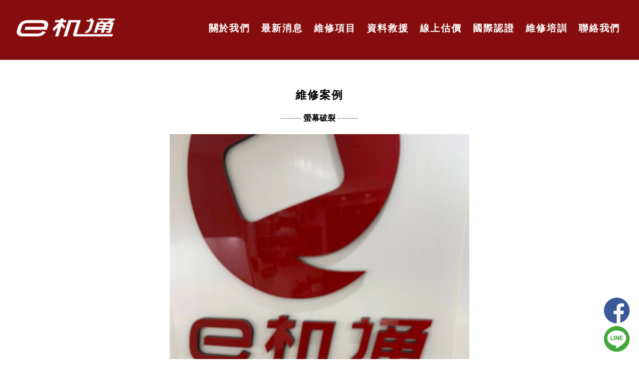

--- FILE ---
content_type: text/html
request_url: https://egt.tw/case.html?lvl=1&page=18
body_size: 23185
content:
<!DOCTYPE HTML>
<html>
<head>
	<meta charset="UTF-8">
	<meta http-equiv="Content-Type" content="text/html; charset=utf-8">
<meta http-equiv="X-UA-Compatible" content="IE=edge"/>
<meta name="viewport" content="width=device-width, initial-scale=1.0">
<meta http-equiv="content-language" content="zh-tw" />
<meta name="robots" content="all" />
<meta name="keywords" content="手機不開機,手機資料救援,高雄手機維修,鳳山手機維修,高雄蘋果維修,iPhone主機板維修,手機螢幕破裂,高雄iPhone維修,高雄泡水機,手機維修,手機現場維修,蘋果主機板維修,一機通" />
<meta name="description" content="[高雄e機通07-3920199]手機現場維修秉持安全、負責的服務品質重視您的資料，iphone主機板維修，高雄蘋果維修，蘋果主機板維修，手機螢幕破裂，手機資料救援...等，皆用心替每位客戶提供最完善的解決方案。" />
<meta name="rating" content="general" />
<META NAME="revisit-after" CONTENT="1 days">
<meta name="author" content="晶威國際" />
<meta name="copyright" content="Copyright &copy; 2016" />
<meta http-equiv="cache-control" content="max-age=200" />
<meta name="referrer" content="strict-origin-when-cross-origin" />
<!--favor icon-->
<link rel="shortcut icon" href="images/fav.ico" />
	<meta name="viewport" content="width=device-width">
<link rel="stylesheet" type="text/css" href="css/normalize.css" />
<!-- Start WOWSlider.com HEAD section --> <!-- add to the <head> of your page -->
<link rel="stylesheet" type="text/css" href="engine1/style.css" />
<script type="text/javascript" src="engine1/jquery.js"></script>
	<script src="https://www.google.com/recaptcha/api.js"></script>
<!-- End WOWSlider.com HEAD section
<script type="text/javascript" src="js/jquery-latest.min.js"></script> -->
<script type="text/javascript">
var jq=jQuery.noConflict();
	jq(function(){
		// 用來顯示大圖片用
		var jqshowImage = jq('#show-image');
		
		// 當滑鼠移到 .abgne-block-20120106 中的某一個超連結時
		jq('.abgne-block-20120106 a').mouseover(function(){
			// 把 #show-image 的 src 改成被移到的超連結的位置
			//jqshowImage.attr('src', jq(this).attr('href'));
			
			var jqthis = jq(this), 
				_src = jqthis.attr('href');

			if(jqshowImage.attr('src') != _src){
				jqshowImage.stop(false, true).fadeTo(0, 0).attr('src', _src).stop(false, true).fadeTo(400, 1);
			}
		}).click(function(){
			// 如果超連結被點擊時, 取消連結動作
			return false;
		});
	});
</script>
<script type="text/javascript">
var jq=jQuery.noConflict();
	jq(function(){
		// 預設顯示第一個 Tab
		var _showTab = 0;
		var jqdefaultLi = jq('ul.tabs li').eq(_showTab).addClass('active');
		jq(jqdefaultLi.find('a').attr('href')).siblings().hide();
		
		// 當 li 頁籤被點擊時...
		// 若要改成滑鼠移到 li 頁籤就切換時, 把 click 改成 mouseover
		jq('ul.tabs li').click(function() {
			// 找出 li 中的超連結 href(#id)
			var jqthis = jq(this),
				_clickTab = jqthis.find('a').attr('href');
			// 把目前點擊到的 li 頁籤加上 .active
			// 並把兄弟元素中有 .active 的都移除 class
			jqthis.addClass('active').siblings('.active').removeClass('active');
			// 淡入相對應的內容並隱藏兄弟元素
			jq(_clickTab).stop(false, true).fadeIn().siblings().hide();

			return false;
		}).find('a').focus(function(){
			this.blur();
		});
	});
</script>
<link media="handheld, screen" rel="stylesheet" href="style.css" type="text/css">
<title>iphone主機板維修,手機現場維修,高雄iphone維修,蘋果主機板維修-高雄e機通維修案例</title>

<!-- Google tag (gtag.js) -->
<script async src="https://www.googletagmanager.com/gtag/js?id=G-W0RFJ4662F"></script>
<script>
  window.dataLayer = window.dataLayer || [];
  function gtag(){dataLayer.push(arguments);}
  gtag('js', new Date());

  gtag('config', 'G-W0RFJ4662F');
</script>

</head>

<body>
<div id="wrapper">
<header itemscope itemtype="http://schema.org/WPHeader">

<div class="SWI-box" id="SWI-box">
	<a style="color: #ffffff; border: 1px solid #fff; padding:4px 3px 3px 3px;" class="SWI-PC" href="https://egt.tw/index.html?show_type=pc">電腦版</a>
</div>

<nav>
	<div class="aa_item">
		<div id="aa" onclick="javascript:ShowDisplay('mobile');"></div>
	</div>
	<a href="index.html"><div id="logo"><img alt="高雄手機維修-e機通" title="高雄手機維修-e機通" src="images/logo.png"></div></a>
	<ul class="top-menu" itemscope itemtype="http://www.schema.org/SiteNavigationElement">
		<li itemprop="name"><a itemprop="url" href="about.html">&nbsp;關於我們</a></li>
		<li itemprop="name"><a itemprop="url" href="news.html">&nbsp;最新消息</a></li>
		<li itemprop="name" class="dropdown"><a itemprop="url" href="product.html">&nbsp;維修項目</a>
			<!--<ul class="dropdown-menu" role="menu">
				<li><a href="">iPhone維修</a></li>
				<li><a href="">iPad維修</a></li>
				<li><a href="">容量升級</a></li>
				<li><a href="">主機板維修</a></li>
				<li><a href="">其他廠牌維修</a></li>
			</ul>-->
		</li>
		<li itemprop="name"><a itemprop="url" href="rescue.html">&nbsp;資料救援</a></li>
		<li itemprop="name"><a itemprop="url" href="inquiry.html">&nbsp;線上估價</a></li>
		<li itemprop="name"><a itemprop="url" href="certi.html">&nbsp;國際認證</li></a>
		<li itemprop="name"><a itemprop="url" href="training.html">&nbsp;維修培訓</a></li>
		<li itemprop="name"><a itemprop="url" href="contact.html">&nbsp;聯絡我們</a></li>
		<div class="drop-down-menu">
			<!--<a href="" class="oldWeb">
			連結至舊站		</a>-->
			<ul style="display:none">
				<li><a href="" class="language">LANGUAGE</a>
					<ul>
						<li><a href="">ENGLISH</a></li>
						<li><a href="">繁體中文</a></li>
					</ul>
				</li>	
			</ul>
		</div>
			
	</ul>
	<div id="mobile">
		<a href="about.html"><li class="item">&nbsp;關於我們</li></a>
		<a href="news.html"><li class="item">&nbsp;最新消息</li></a>
		<a href="product.html"><li class="item">&nbsp;維修項目</li></a>		
		<a href="rescue.html"><li class="item">&nbsp;資料救援</li></a>
		<a href="order_mobile.html"><li class="item">&nbsp;線上估價</li></a>
		<a href="certi.html"><li class="item">&nbsp;國際認證</li></a>
		<a href="training.html"><li class="item">&nbsp;維修培訓</li></a>
		<a href="contact.html"><li class="item">&nbsp;聯絡我們</li></a>
		<li class="Lang item" style="display:none"><a href="">繁體</a>　/　<a href="">EN</a></li>
		<!--<a href=""><li class="item">&nbsp;
			連結至舊站</li></a>-->
	</div>
</nav>
</header>

<div id="banner"  style="display:none;" >
<script type="text/javascript" language="JavaScript">

function ShowDisplay(d) {

if(document.getElementById(d).style.display == "inline") { document.getElementById(d).style.display = "none"; }

else { document.getElementById(d).style.display = "inline"; }

}

</script>
<!-- Start WOWSlider.com BODY section --> <!-- add to the <body> of your page -->

	<div id="wowslider-container1">
					<div class="ws_images"><ul>
								<li><img src="upload/1513564091.jpg" alt="手機現場維修-E機通" title="高雄iphone維修,手機現場維修-E機通" id="wows1_0"/></li>
								<li><img src="upload/1513564093.jpg" alt="手機現場維修-E機通" title="高雄iphone維修,手機現場維修-E機通" id="wows1_1"/></li>
								<li><img src="upload/1513564094.jpg" alt="手機現場維修-E機通" title="高雄iphone維修,手機現場維修-E機通" id="wows1_2"/></li>
								<li><img src="upload/1513564095.jpg" alt="手機現場維修-E機通" title="高雄iphone維修,手機現場維修-E機通" id="wows1_3"/></li>
								<li><img src="upload/1513564097.jpg" alt="手機現場維修-E機通" title="高雄iphone維修,手機現場維修-E機通" id="wows1_4"/></li>
							</ul></div>
			<div class="ws_bullets"><div>
								<a href="#" title=""><span><!--<img src="upload/tooltips/1513564091.jpg" alt=""/>--></span></a>
								<a href="#" title=""><span><!--<img src="upload/tooltips/1513564093.jpg" alt=""/>--></span></a>
								<a href="#" title=""><span><!--<img src="upload/tooltips/1513564094.jpg" alt=""/>--></span></a>
								<a href="#" title=""><span><!--<img src="upload/tooltips/1513564095.jpg" alt=""/>--></span></a>
								<a href="#" title=""><span><!--<img src="upload/tooltips/1513564097.jpg" alt=""/>--></span></a>
							</div></div>
				<div class="ws_shadow"></div>
	</div>	
	
	<!-- End WOWSlider.com BODY section -->
</div>
<div id="banner_s"  style="display:none;" >
<!-- Start WOWSlider.com BODY section --> <!-- add to the <body> of your page -->

	<div id="wowslider-container2">
			<div class="ws_images"><ul>
								<li><img src="upload/small/1513564091.jpg" alt="" title="" id="wows1_0"/></li>
								<li><img src="upload/small/1513564093.jpg" alt="" title="" id="wows1_1"/></li>
								<li><img src="upload/small/1513564094.jpg" alt="" title="" id="wows1_2"/></li>
								<li><img src="upload/small/1513564095.jpg" alt="" title="" id="wows1_3"/></li>
								<li><img src="upload/small/1513564097.jpg" alt="" title="" id="wows1_4"/></li>
							</ul></div>
			<div class="ws_bullets"><div>
								<a href="#" title=""><span><!--<img src="upload/tooltips/1513564091.jpg" alt=""/>--></span></a>
								<a href="#" title=""><span><!--<img src="upload/tooltips/1513564093.jpg" alt=""/>--></span></a>
								<a href="#" title=""><span><!--<img src="upload/tooltips/1513564094.jpg" alt=""/>--></span></a>
								<a href="#" title=""><span><!--<img src="upload/tooltips/1513564095.jpg" alt=""/>--></span></a>
								<a href="#" title=""><span><!--<img src="upload/tooltips/1513564097.jpg" alt=""/>--></span></a>
							</div></div>
				<div class="ws_shadow"></div>
	</div>	
	
	<!-- End WOWSlider.com BODY section -->
</div>
<script type="text/javascript" src="engine1/wowslider.js"></script>
<script type="text/javascript" src="engine1/script.js"></script>
<div id="content">
	<div id="navlist" style="display: none">
		<ul>
		
		</ul>
	</div>

	
	<div id="contentBox" >
<div class="news_margin">
		
	<div class="about"><strong>
			維修案例		</strong>
	</div>
	<br>
	<div class="pmargin" style="display:block; margin:0;">
		<h3 align="center" style="height: 2.5em;">
		<hr style="width:5%; display:inline-block; vertical-align:middle;">
		螢幕破裂		<hr style="width:5%; display:inline-block; vertical-align:middle;">
		</h3>
		<div style="min-height:320px">
					<div style="width: 100%; height: auto; margin-bottom:50px;">
				<div class="casetable1">
					<div style="width: 100%; height: auto; text-align:center;"><a href="case_detail.html?num=356"><img src="upload/1657177735.jpg" style="width: auto; max-width: 100%; height: auto; max-height: 100%;" /></a></div>
					<span class="case" style="font-weight:bold"><a href="case_detail.html?num=356">iphone維修機型：APPLE 蘋果 iphone 8P 手機螢幕破裂更換</a></span>
					<hr>
					<div class="casedate" style="font-size:12px; color: #a2a2a2;">2022-06-25</div>
					<div style="width:90%; padding-left:20px; overflow:hidden;text-overflow: ellipsis;white-space: nowrap;"><a style="color:#a2a2a2" href="case_detail.html?num=356">手機現場維修時間：1小時</a></div>
					<div class="more"><a href="case_detail.html?num=356" class="btn btn-primary pull-right">Read More</a></div>
									</div>
			</div>
					<div style="width: 100%; height: auto; margin-bottom:50px;">
				<div class="casetable1">
					<div style="width: 100%; height: auto; text-align:center;"><a href="case_detail.html?num=359"><img src="upload/1657179819.jpg" style="width: auto; max-width: 100%; height: auto; max-height: 100%;" /></a></div>
					<span class="case" style="font-weight:bold"><a href="case_detail.html?num=359">手機維修機型 : ASUS ZENFONE MAX  手機螢幕破裂維修</a></span>
					<hr>
					<div class="casedate" style="font-size:12px; color: #a2a2a2;">2022-06-24</div>
					<div style="width:90%; padding-left:20px; overflow:hidden;text-overflow: ellipsis;white-space: nowrap;"><a style="color:#a2a2a2" href="case_detail.html?num=359">手機現場維修時間：2小時</a></div>
					<div class="more"><a href="case_detail.html?num=359" class="btn btn-primary pull-right">Read More</a></div>
									</div>
			</div>
					<div style="width: 100%; height: auto; margin-bottom:50px;">
				<div class="casetable1">
					<div style="width: 100%; height: auto; text-align:center;"><a href="case_detail.html?num=354"><img src="upload/1656046621.jpg" style="width: auto; max-width: 100%; height: auto; max-height: 100%;" /></a></div>
					<span class="case" style="font-weight:bold"><a href="case_detail.html?num=354">高雄蘋果維修機型：APPLE 蘋果 iphone 6SP 手機螢幕破裂更換</a></span>
					<hr>
					<div class="casedate" style="font-size:12px; color: #a2a2a2;">2022-06-21</div>
					<div style="width:90%; padding-left:20px; overflow:hidden;text-overflow: ellipsis;white-space: nowrap;"><a style="color:#a2a2a2" href="case_detail.html?num=354">手機現場維修時間：1小時</a></div>
					<div class="more"><a href="case_detail.html?num=354" class="btn btn-primary pull-right">Read More</a></div>
									</div>
			</div>
					<div style="width: 100%; height: auto; margin-bottom:50px;">
				<div class="casetable1">
					<div style="width: 100%; height: auto; text-align:center;"><a href="case_detail.html?num=355"><img src="upload/1656046823.jpg" style="width: auto; max-width: 100%; height: auto; max-height: 100%;" /></a></div>
					<span class="case" style="font-weight:bold"><a href="case_detail.html?num=355">高雄iphone維修機型 : APPLE 蘋果 iphone 11pro max 手機螢幕維修</a></span>
					<hr>
					<div class="casedate" style="font-size:12px; color: #a2a2a2;">2022-06-20</div>
					<div style="width:90%; padding-left:20px; overflow:hidden;text-overflow: ellipsis;white-space: nowrap;"><a style="color:#a2a2a2" href="case_detail.html?num=355">手機現場維修時間：1小時</a></div>
					<div class="more"><a href="case_detail.html?num=355" class="btn btn-primary pull-right">Read More</a></div>
									</div>
			</div>
					<div style="width: 100%; height: auto; margin-bottom:50px;">
				<div class="casetable1">
					<div style="width: 100%; height: auto; text-align:center;"><a href="case_detail.html?num=352"><img src="upload/1655433963.jpg" style="width: auto; max-width: 100%; height: auto; max-height: 100%;" /></a></div>
					<span class="case" style="font-weight:bold"><a href="case_detail.html?num=352">高雄手機維修機型 : 三星 S10 手機螢幕破裂維修</a></span>
					<hr>
					<div class="casedate" style="font-size:12px; color: #a2a2a2;">2022-06-14</div>
					<div style="width:90%; padding-left:20px; overflow:hidden;text-overflow: ellipsis;white-space: nowrap;"><a style="color:#a2a2a2" href="case_detail.html?num=352">手機現場維修時間：2小時</a></div>
					<div class="more"><a href="case_detail.html?num=352" class="btn btn-primary pull-right">Read More</a></div>
									</div>
			</div>
				</div>
		<div style="clear:both;"></div>
	</div>
		
	</div>
</div><div class="page"><div class='CountPage'> <center><a href=/case.html?lvl=1&page=0><font >第一頁</font></a><a href=/case.html?lvl=1&page=17><font >上一頁</font></a>&nbsp;<a href=/case.html?lvl=1&page=5><font >上10頁</font></a> | <a href=/case.html?lvl=1&page=15><font >16</font></a> | <a href=/case.html?lvl=1&page=16><font >17</font></a> | <a href=/case.html?lvl=1&page=17><font >18</font></a> | <a href=/case.html?lvl=1&page=18> <font color=red>19</font></a> | <a href=/case.html?lvl=1&page=19><font >20</font></a> | <a href=/case.html?lvl=1&page=20><font >21</font></a> | <a href=/case.html?lvl=1&page=21><font >22</font></a> | <a href=/case.html?lvl=1&page=22><font >23</font></a> | <a href=/case.html?lvl=1&page=23><font >24</font></a> | <a href=/case.html?lvl=1&page=24><font >25</font></a>&nbsp;<a href=/case.html?lvl=1&page=25><font >下10頁</font></a>&nbsp;<a href=/case.html?lvl=1&page=19><font >下一頁</font></a><a href=/case.html?lvl=1&page=43><font>最末頁</font></a></center></div> </div>
<div id="navlist_mobile">
<ul>

</ul>
</div>
<!-- WhatsHelp.io widget 
<script type="text/javascript">
    (function () {
        var options = {
            facebook: "417911458299780", // Facebook page ID
            line: "//line.me/ti/p/gcrydyRX2H", // Line QR code URL
            company_logo_url: "//scontent.xx.fbcdn.net/v/t1.0-1/p50x50/16730240_1301992516558332_1171733460768995788_n.jpg?oh=45bf0905011c6c53866b818358a27d2e&oe=59BA0A67", // URL of company logo (png, jpg, gif)
            greeting_message: "手機維修就找e機通", // Text of greeting message
            call_to_action: "e機通線上客服", // Call to action
            button_color: "#666666", // Color of button
            position: "right", // Position may be 'right' or 'left'
            order: "facebook,line" // Order of buttons
        };
        var proto = document.location.protocol, host = "whatshelp.io", url = proto + "//static." + host;
        var s = document.createElement('script'); s.type = 'text/javascript'; s.async = true; s.src = url + '/widget-send-button/js/init.js';
        s.onload = function () { WhWidgetSendButton.init(host, proto, options); };
        var x = document.getElementsByTagName('script')[0]; x.parentNode.insertBefore(s, x);
    })();
</script>
 /WhatsHelp.io widget -->

<footer>

<div id="keyBg">
	<div class="key">
	</div></div>


<div class="footbox">
<div style="display: none">
<iframe allowtransparency='true' scrolling='no' src='//www.facebook.com/v2.5/plugins/page.php?href=https://www.facebook.com/egt66999&amp;width=300&amp;show_facepile=false&amp;small_header=false&amp;hide_cover=false&amp;show_posts=false&amp;locale=zh_TW' style='border:none; overflow:hidden;max-width: 100%; height: 130px;' align="right"></iframe>
</div>
<div id="footFloat" >
	<div style="text-align: center">
<p style="text-align:center"><span style="font-size:16px"><a href="about.html"><span style="color:#FFFFFF">關於我們</span></a><span style="color:#FFFFFF">&nbsp;|&nbsp;</span><a href="news.html"><span style="color:#FFFFFF">最新消息</span></a><span style="color:#FFFFFF">&nbsp;|​ </span><a href="product.html"><span style="color:#FFFFFF">維修項目</span></a><span style="color:#FFFFFF">&nbsp;|&nbsp;</span><a href="rescue.html"><span style="color:#FFFFFF">資料救援</span></a><span style="color:#FFFFFF">&nbsp;|&nbsp;</span><a href="inquiry.html"><span style="color:#FFFFFF">線上估價</span></a><span style="color:#FFFFFF">&nbsp;|&nbsp;</span><a href="certi.html"><span style="color:#FFFFFF">國際認證</span></a><span style="color:#FFFFFF">&nbsp;|&nbsp;</span><a href="training.html"><span style="color:#FFFFFF">維修培訓</span></a><span style="color:#FFFFFF">&nbsp;|&nbsp;</span><a href="contact.html"><span style="color:#FFFFFF">聯絡我們</span></a></span></p>

<p><span style="color:#FFFFFF"><strong><span style="font-size:16px">e機通iphone主機板維修中心</span></strong></span></p>

<p><span style="font-size:16px"><strong><span style="color:#FFD700">市話：</span><a href="tel:077807776"><span style="color:#FFD700">07- 780-7776</span></a><span style="color:#FFD700">&nbsp; </span><span style="color:#00FFFF">手機：0908-411-888</span></strong></span></p>

<p><span style="font-size:16px"><span style="color:rgb(255, 255, 255)">地址：高雄市鳳山區青年路二段232號(石二鍋正對面)&nbsp;</span></span></p>

<p><span style="color:rgb(255, 255, 255); font-size:16px">營業時間：週一至週六 12:00 - 21:30</span></p>

<div>
<div><span style="color:#D3D3D3"><span style="font-size:11px">大高雄地區手機現場維修推薦-e機通，專業優質團隊技師，舉凡任何蘋果iphone系列產品，</span></span><span style="color:#4c4c4c"><span style="font-size:11px"><a href="https://egt.tw/product_detail.html?num=50">iphone手機維修</a>，<a href="https://egt.tw/product_detail.html?num=53">iphone主機板維修</a>，<a href="https://egt.tw/case.html?lvl=1">手機螢幕破裂</a>，<a href="https://egt.tw/rescue.html">手機資料救援</a>，<a href="https://egt.tw/case.html?lvl=3">手機泡水機</a>，<a href="https://egt.tw/case.html?lvl=2">手機不開機</a></span></span><span style="color:#D3D3D3"><span style="font-size:11px">，等其他各大品牌手機維修問題，我們都有維修。</span></span></div>

<div style="width: 100%; float:left; display:none;">
<div style="float:left; padding:5px;"><span style="color:#FFFFFF"><span style="font-size:16px"><a href="http://line.me/ti/p/gcrydyRX2H" target="_blank"><img alt="" src="/upload/images/line.png" style="height:60px; width:60px" />&nbsp;</a></span></span></div>

<div style="float:left; padding:5px;"><span style="color:#FFFFFF"><span style="font-size:16px"><a href="https://www.facebook.com/messages/t/egt66999" target="_blank"><img alt="" src="/upload/images/FBmessage.png" style="height:60px; width:60px" /></a></span></span></div>
</div>
</div>
</div>
	
	
	<div class="ccin">
		Powered by<a title="企業網站管理系統" target="_blank" href="https://www.jwa.tw/"> JWA</a> ©2017 Website designed by <a title="企業網站製作" target="_blank" href="https://www.thadv.com/">THADV</a>
		<a href="admin_login.html" onclick="return GB_myShow('登入', this.href, 130, 240)" ><img src="images/admin_button.png" width="28"></a>
	</div>
	
</div>


</div>


</footer>
</div>

<script type="text/javascript">
	var GB_ROOT_DIR = "greybox/";
</script>
<script type="text/javascript" src="greybox/AJS.js"></script>
<script type="text/javascript" src="greybox/AJS_fx.js"></script>
<script type="text/javascript" src="greybox/gb_scripts.js"></script>
<link href="greybox/gb_styles.css" rel="stylesheet" type="text/css" />
<script>
	GB_myShow = function(caption, url, /* optional */ height, width, callback_fn) {
		var options = {
			caption: caption,
			height: height || 500,
			width: width || 500,
			fullscreen: false,
			center_win:true,
			reload_on_close: true,
			show_loading: false,
			callback_fn: callback_fn
		}
		var win = new GB_Window(options);
		return win.show(url);
	}
</script>
<script type="text/javascript" src="js/prototype.js"></script>
<script type="text/javascript" src="js/effects.js"></script>
<script type="text/javascript" src="js/side-bar.js"></script>
<style>
	#gotop {
		display: none;
		position: fixed;
		right: 25px;
		bottom: 130px;    
		padding: 10px 15px;    
		font-size: 20px;
		background: #777;
		color: white;
		cursor: pointer;
	}
</style>
<script type="text/javascript">
	jq(function(){
		jq("#gotop").click(function(){
			jQuery("html,body").animate({
				scrollTop:0
			},1000);
		});
		jq(window).scroll(function() {
			if ( jq(this).scrollTop() > 50){
				jq('#gotop').fadeIn("fast");
			} else {
				jq('#gotop').stop().fadeOut("fast");
			}
		});
	});
</script>
<div id="gotop">˄</div>
<div class="linkicon-fb">
	<a href="https://www.facebook.com/egt66999" target="_blank">
	<img src="/images/FB.png" style="width:55px; height:55px;">
	</a>
</div>
<div class="linkicon-line">
	<a href="http://line.me/ti/p/gcrydyRX2H" target="_blank">
	<img src="/images/LINE.png" style="width:55px; height:55px;">
	</a>
</div>

</body>
</html>


--- FILE ---
content_type: text/css
request_url: https://egt.tw/style.css
body_size: 41872
content:
@charset "utf-8";
/* CSS Document */

/*reset*/
html, body, div, span, applet, object, iframe,
h1, h2, h3, h4, h5, h6, p, blockquote, pre,
a, abbr, acronym, address, big, cite, code,
del, dfn, em, img, ins, kbd, q, s, samp,
small, strike, strong, sub, sup, tt, var,
b, u, i, center,
dl, dt, dd, ol, ul, li,
fieldset, form, label, legend,
caption, tfoot, thead, 
article, aside, canvas, details, embed, 
figure, figcaption, footer, header, hgroup, 
menu, nav, output, ruby, section, summary,
time, mark, audio, video {
margin: 0;

border: 0;
font-size: 100%;
font-family: Arial,微軟正黑體,Microsoft JhengHei,新細明體,sans-serif;
vertical-align: baseline;
}
/* HTML5 display-role reset for older browsers */
article, aside, details, figcaption, figure, 
footer, header, hgroup, menu, nav, section {
display: block;
}
html{height:100%;}
body {
line-height: 1;
height:100%;
}
ol, ul {
list-style: none;
}
blockquote, q {
quotes: none;
}
blockquote:before, blockquote:after,
q:before, q:after {
content: '';
content: none;
}
table {
border-collapse: collapse;
border-spacing: 0;
}
sup{ vertical-align:super;}
/*start*/
#wrapper{min-height:100%; position:relative;}
header{
	height:120px;
	width:100%;
	border-bottom: 1px #FFF solid;
	background-color:rgba(128, 0, 0,0.95);
	position:fixed;
	z-index: 990;
}
img{
	/*max-width:100%;*/
}
nav>div li{
	background-color:#8b0000;
	width:160px;
	border-bottom: 1px #708090 solid;
}
nav>div li:hover{
	background-color:#ff0000;
}
nav{
	width: 95%;
	margin:0 auto;
}
nav>ul{
	float:right;
	padding-left:0;
	position:relative;
	top:10px;
}
nav>ul>li{
	display:inline;
}
nav>ul>li a{
	padding:1em 0.3em;
	color:#FFFFFF;
	font-size:19px;
	text-decoration:none;
	line-height:94px;
	letter-spacing:.1em;
	font-weight:bold;
	position:relative;
}
nav>ul li a:hover {

}
nav>ul>li a::after{
    content: "";
    position: absolute;
    height: 3px;
    width: 70%;
    transform: scale(0,1);
    background: #ffffff;
    transition: all .2s ease-in-out;
    top: 50px;
    border-radius: 5px;
    left: 17%;
}
nav>ul>li a:hover::after{
	transform:scale(1,1);
}
.oldWeb{
    right: 105px;
	position: absolute;
    z-index: 99;
    top: 5px;
    padding-left: 0;

    border: 1px #CCC solid;
    padding: 0 5px;
}
.drop-down-menu>ul>li{
	border:1px #087fbf solid;
	padding: 0 5px;
}
.drop-down-menu a{
	font-size: 12px;
    color: #087fbf;
    line-height: 1.5em; 
}
.drop-down-menu li{
    display: inline-block;
    position: relative;
}
.drop-down-menu>ul>li>ul>li{
	width: 100%;
    background: #49a9dc;
    padding: 5px 10px;
    box-sizing: border-box;
}
.drop-down-menu>ul>li>ul>li:hover{
	background: #087fbf;
}
.drop-down-menu>ul>li>ul>li a{
color:#FFFFFF;
}
.drop-down-menu>ul{
	position: absolute;
    z-index: 99;
    right: 17px;
    top: 5px;
    padding-left: 0;
}
.drop-down-menu>ul>li>ul{
	position: absolute;
    z-index: 99;
    right: 0;
    top: 19px;
    padding-left: 0;
}
.drop-down-menu ul li ul{

    display: none;
}
.drop-down-menu ul li:hover>ul{
	display: block;
}
#logo{
	float:left;
	margin-top: 30px;
}
a{
	color:#333333; 
	font-size:16px;
	text-decoration:none;
}
p{
	padding: 5px;
	font-size:16px;
	color:#000000;
	line-height:1.5em;
}
.aboutJPG{
	margin: 0;
	padding: 0;
	width: 100%;
	border:none;
}
p a{

	color:#087fbf;
	line-height:1.5em;
	text-decoration:none;
}
p a:hover {
	color:#1a246a;
}
#bannerS{
	display:none;
}
#mobile{
	display:none;
	text-align: center;
}
#mobile a{
	color:#FFFFFF;
	letter-spacing:2px;
}
li{ list-style:none;
}
.item{
    width: 50%;
    padding: 20px 0;
    color: #FFFFFF;
    font-size: 18px;
    letter-spacing: 2px;
}
.aa_item{
	position:absolute;
	left:0px; 
	cursor:pointer;
}

#bannerBg{
	background:url(images/bodyBG.jpg) repeat;
}
#banner{

}
#banner_s{
	display:none;
}

.linkicon-fb{
	width: 55px;
	height: 65px;
	right: 17px;
	bottom: 60px;
	display: block;
	position: fixed;
	cursor: pointer;
	z-index: 99999;
}

.linkicon-line{
	width: 55px;
	height: 65px;
	right: 17px;
	bottom: 3px;
	display: block;
	position: fixed;
	cursor: pointer;
	z-index: 99999;
}

.group4{ width:98%;}
.video{ width:560px; height:315px;}
#contentBg{
	
	height:auto;
	width:100%;
}
#content{
	margin:0 auto;
	overflow: hidden;
	background:#FFFFFF;
}
#navlist{
	background-color:#7D7D7D;
	line-height:3.5em;
	min-height: 2em;
	position:inherit;
    width: 100%;  padding: 0;
    background-image: linear-gradient(180deg,#efefef,#e4e4e4 25%);
    border-top: 1px #CCC solid;
}
#navlist a{
	transition:all .2s ease;
}
#navlist a:hover{ 
	color:#a0a0a0;
}
#navlist_mobile{
	display:none;
	background-color: #e8e8e8;
}
#navlist_mobile >ul{
	box-sizing: border-box;
	padding-left:30px;
}
#navlist_mobile >ul li{
	background: url(images/icon_mobile.png) no-repeat left;
	border-bottom:1px #210000 dashed;
	height:55px;
	box-sizing: border-box;
	padding:20px 0 0 30px;
}
#navlist_mobile >ul li:last-of-type{
	border-bottom:none;
}
#navlist_mobile >ul li a{
	color:#484848;
}
#contentBox{

	position:relative;
	overflow:inherit;
	animation:fadeIn .5s ease-in-out 1;
}

.txtNormal img{
	max-width: 100%;
	height: auto !important;
}

@keyframes fadeIn{
	0%{opacity:0;}
	100%{opacity:1;}

}
#navlist ul{ text-align: center;}
#navlist > ul > li{
  	background:url(images/icon.png) no-repeat left;
 	padding:0 0 0 20px;
 	display: inline-block;
 	position:relative;
}
#navlist>ul>li > ul{
    background: #cccccc;
    position: absolute;
    z-index: 99;
    left: 0;
    top: 55px;
    min-width: 100%;
    padding: 0 5px;
    line-height: 40px;
}
#navlist>ul>li > ul li{
	border-bottom: 1px #fff solid;
}
#navlist>ul>li > ul a:hover{
	color:#FFFFFF;
}
#navlist ul li >ul{ /*隱藏次選單*/
        display: none;
    } 

#navlist ul li > ul:hover { /* 滑鼠滑入展開次選單*/
        display: block;
    }
.dropdown-menu { width:100%; margin:0 auto !important; position:absolute; border-radius:0px; background:#FFF; left: 0px; border:0;}
.dropdown-menu li { float:left !important; margin:0px auto !important; width:100% !important; padding:0px !important;}
.dropdown-menu li a { font-size:15px !important; padding:10px 0 !important;}
.dropdown-menu li a:hover, .dropdown-menu li a:focus, .dropdown-menu li a:active { color:#FFF !important; }
.dropdown-menu>li>a:hover{ background:#00bcff !important; }

.ccin{
	width: 100%;
	display: table;
	text-align: center;
	color:rgba(255,255,255,.5);
    font-size: 14px;
    box-sizing: border-box;
}
.ccin a{
	color:rgba(255,255,255,.5);
    font-size: 14px;
}
.ccin li{
	font-size: 12px;
}
.ccin img{
	vertical-align: middle;
	padding:0 10px 0 10px;
}
footer{
	background:url(images/bodyBG.png) repeat;
	width:100%;
	float:left;
	width:100%;
	color:#999999;
	line-height:1.4em;
	padding: 20px 0;
	margin-top: 50px;
}
#keyBg{
	background-color:#7D7D7D;
	width:100%;
}
.key{
	width:100%;
	color:#000000;
	font-size:16px;
	text-align:center;
	margin:0 auto;
	line-height:50px;
	letter-spacing: 2px;
}
.key a{
	color:#000000;
	font-size:.9em;
	text-align:center;
	margin:0 auto;
	text-decoration: none;
}
.key a:hover{
	color:#BABABA;
}
.Lang {
    position: absolute;
    right: 24px;
    top: 10px;
	font-size: 12px;
    color: #C1C1C1;

}
.Lang a {
	font-size: 14px;
    color: #CCC;

}
#foot{

}    
footer a {
	color:#19c8da;
	transition:all .4s ease;
	    line-height: 1em;
    font-size: 1em;
}
footer a:hover {
    color: #8af4ff;
}
.footbox{
	text-align: center;
	width: 1100px;
	margin: 0 auto;

}
#footFloat{
	text-align: center;
}
#footFloat p{
	line-height:1.2em;
}
#footlogo{
	float:right;
	padding-right: 30px;
	position: relative;
	top: 25px;
}
#footlogo img{
	max-width:100%;
}
.hot{
	height:auto;
	margin:0 auto 0;
	float:left;
	width: 1185px;
}
.abgne_tab{
	display:none;
}

@font-face {
  font-family: Alcefun;
  src: url(Alcefun.otf);
}
.indextitle{
	border-bottom:#FFFFFF 1px solid;
	width:100%;
    margin-top: 3%;
    color:#000000;
    text-align: center;
    font-family:Alcefun,Arial,微軟正黑體,Microsoft JhengHei,新細明體,sans-serif;
    font-size: 18px;
    letter-spacing: .1em;
    position:relative;
    padding-bottom: 8px;
}

.about{
	border-bottom:#FFFFFF 1px solid;
	width:100%;
    margin-top: 3%;
    font-size: 1.4em;
    color:#000000;
    text-align: center;
    font-family:Alcefun,Arial,微軟正黑體,Microsoft JhengHei,新細明體,sans-serif;
    letter-spacing: .1em;
    position:relative;
    padding-bottom: 8px;
}
.about form{
	position: absolute;
    top: -50px;
    right: 0;
    margin: 5px 0;
}
.titleIcon{
	vertical-align: text-bottom; 
	width: 45px;
}
.pmargin{
	margin: 6% 0;
}
.aboutImg img{
	margin:1% 1% 0 0;
	max-width:100% !important;
	height:auto !important;
}

/*index*/
#index_margin{
	width:1185px;
	margin:0 auto;
}
.hot1{
    max-width: 237px;
    width: 100%;
    height: 300px;
    float: left;
    margin: 0 1.8em;
    background: #FFFFFF;
    transition: all .4s ease;
    text-align: center;    
}

.hot1 img{

}
.hot1 img:hover{

}
.QT{
    max-width: 337px;
    width: 100%;
    height: 300px;
    float: left;
    margin: 0 1.8em;
    background: #FFFFFF;
    transition: all .4s ease;
    text-align: center;    
}

.QT img{

}
.QT img:hover{

}
.case1{
    width: 250px;;
    height: 250px;
    float: left;
    background: #000000;
    transition: all .4s ease;
    text-align: center;    
}

.case1 img{

}
.case1 img:hover{

}
.pic{
	width:100%;
	background:#FFFFFF;
	transition:all .4s ease-in-out;
}
.pic:hover{
	opacity:0.2;
}
.hotHidden{
	overflow:hidden;
}
.hotHidden img{
    width: 80%;
    padding: 30px;
    transition: all .4s ease;
    display: block;    
}
.hotHidden:hover img {
    opacity: .3;
    transform: scale(1.05);
}
.hotHidden{
	overflow:hidden;
}
.QTHidden img{
    width: 50%;
    transition: all .4s ease;
    display: block;    
}
.QTHidden:hover img {
    opacity: .3;
    transform: scale(1.05);
}
.QTBg{
	background:#FFFFFF;
}
.caseHidden{
	overflow:hidden;
}
.caseHidden img{
    width: 100%;
    transition: all .4s ease;
    display: block;
}
.caseHidden:hover img {
    opacity: .3;
    transform: scale(1.15);
}
.caseHidden{
	overflow:hidden;
}
.hotBg a{
    position: relative;
    display: block;
}
.hotBg a::before{
    display: none;
    content: "EGT";
    padding: 10px 20px;
    font-size: 13px;
    color: #FFF;
    border: 2px solid #FFF;
    opacity: 0;
    position: absolute;
    margin-top: -150px;
    left: 36%;
    top: 75%;
    z-index: 99;
    -webkit-transition: all 0.3s ease;
    -moz-transition: all 0.3s ease;
    -o-transition: all 0.3s ease;
    transition: all 0.3s ease;
}
.hotBg a:hover::before {
    opacity: 1;
    margin-top: -80px;
}
.more{
	margin-left: 20px;
	line-height: 3em;
	color:#595757;
	font-size:1em;
}
.hot_text{
    
    text-align: center;
    font-size: 18px;
    color: #000000;
    background: #FFFFFF;
    box-sizing: border-box;
    width: 100%;
    padding: 10px;
}
.case_text{
	zoom: 1;
	overflow: hidden;
	margin-top: 0;
    display: block;
    position: absolute;
    z-index: 10;
    text-align: center;
    font-size: 14px;
    color: #ffffff;
    width: 100%;
    left: 0;
    bottom: 0;
    padding-bottom: 30px;
}
.case_text h1{
	width:80%;
	padding: 0 25px;
	font-size: 18px;
	color: #ffffff;
}

.case_text .entry-meta{
	display: block;
}

.hot_text h1:hover{
	text-decoration:underline;
}
.table{
	padding: 0 0 30px 30px;
}

.casetable1{
	height:100%; 
	line-height:28px;
}

.casedate{
	color:#313131;
	font-size:18px;
	padding-left:20px;
	float:left;
  	width: 150px;
  	vertical-align: top;
}

.newtable1{
	height:100%; 
	line-height:33px;
	padding:10px 15px;
}
.newtable2{
	background-color:#F5F5F5;
	height:100%; 
	line-height:33px;
	padding:10px 15px;
}
.date{
	color:#313131;
	font-size:18px;
	float:left;
  	width: 150px;
  	vertical-align: top;
}
.news{
	color:#323232;
	font-size:18px;
	display: inline-block;
 	width: 100%;
}

.news a{
	color:#323232;
	font-size:18px;
}
.news a:hover{
	color:#087fbf;
}
.news2{
	color:#323232;
	font-size:1em;
	padding-left:230px;
}

.case{
	color:#323232;
	font-size:18px;
	display: inline-block;
 	width: 100%;
}

.case a{
	color:#323232;
	font-size:24px;
}
.case a:hover{
	color:#087fbf;
}
.case2{
	color:#323232;
	font-size:1em;
	padding-left:230px;
}

.page{

    margin: 0 auto;
	text-align: center;
}
.page a{
	color:#000000;
	font-size:16px;
	text-decoration:none;
	padding:8px 13px;
}
.page span{
	padding:8px 13px;
	color:#e84c4a;
}
.page a:hover{
	background-color:#5a1d1c;
	color:#FFFFFF;
	font-size:16px;
	text-decoration:none;
}
.spanpage a{
	background-color:#3891E6;
	color:#FFFFFF;
}
.btn-primary {
	color: #000000;
	background-color: #ffffff;
	background-image: linear-gradient(to bottom, #ffffff, #ffffff);
	padding: 8px 12px;
	border: 2px solid #000000;
	border-radius: 3px;}

/*about*/

.blue{
	font-size:18px;
	color:#3180C7;
	line-height:1.5em;
	font-weight:bold;
}
.about_margin{
	margin:0 auto;
	width:1000px;
}
/*news*/
.news_margin{
	width:100%;
	max-width:800px;
	margin:180px auto 80px;
	}

.detailTitleBox{display:flex; margin-bottom:30px;}

.detailTitleBox .detail-icon{flex-basis:35px; margin-right:10px;}
.detailTitleBox .detailTitle{flex:1;}

.detail-icon img{width:100%;}

.detailTitle{
    font-size:24px;
	font-weight:bold;
	color:#852a29;
	line-height:1.5em;
	}

hr{width:100%;}


/*product*/
.float_left{float:left;}

.product_margin{margin:180px auto; width:900px;}

.productdt_margin{margin:0 auto; width:100%; max-width:1000px;}

.product_box{
	width: 200px;
	height: 230px;
	float: left;
	box-sizing: border-box;
	margin: 15px 50px 25px 50px;
}
.photoimg{margin:0 auto; width:760px;}

h1{
    color: #000000;
    font-size: 17px;
	font-weight:bold;
	line-height:1.3em;
}
h2{
	color:#646464;
	font-size:14px;
	line-height:1.5em;
	padding:5px;
	
}
.product_img a{
  	box-sizing:border-box;
	float:left;
	transition:all 0.4s ease;
    width:200px;
    height:200px;
    overflow:hidden;
	background-color:#000000;
    text-align:center;
    transition:all 0.3s ease-in-out;
    position:relative;
}
.product_img a::after{
    content: "more";
    color: #ffffff;
    background: url(images/egtmark.png) no-repeat top center;
    background-size: 100%;
    height: 80px;
    width: 70px;
    top: 30%;
    left: 35%;
    font-size: .8em;
    text-align: center;
    padding-top: 70px;
    display: block;
    position: absolute;
    opacity:0;
    transition:all .3s ease-in-out;
    margin-top: 70px;
}
.product_img img{
	height: 100%;
	transition:all .3s ease-in-out;
	width: 100%;
	display:block;
}
.product_box:hover .product_img img{opacity:0.2;}

.product_box:hover .product_img a::after{opacity:1; margin-top:0px;}

.product_box:hover .ptext h1{color:#087fbf;}

.p_page{text-align:center; margin:10px auto; width:200px;}

.p_page a{color:#595757; font-size:18px; text-decoration:none;}

.pro_text{
	color:#ffffff;
	font-size:21px;
	font-weight:bold;
	display: inline-block;
	background-color: #077fbf;
    padding: 5px 50px;
    border-radius: 0 20px 0 0;
}
.pro_text2{color:#852a29; font-size:16px; display:inline-block;}

.pro_p{font-size:16px;}

.picture_big{margin:0 auto; display:block;}

.narrative-box-text{float:left; width:50%;}
.narrative-box-pic{float:right; width:40%; padding-top:60px;}
.narrative-box-pic img{width:100%; margin:0;}

/*產品內頁縮圖*/
.showbox {
	width: 605px;
	height: 456px;
	float: left;
	margin: 0 25px 0 0;
}
.abgne-block-20120106 img {
	width: 128px;
	height: 98px;
	margin-bottom: 12px;
}
/*inquiry線上估價選項*/
.select{
	padding: 3px 3px 1px 3px;
}

/*order提交訂單*/
.tier{
	font-size: 18px;
	line-height: 50px;
	margin: 20px 140px;
}
.tier input{
	padding: 12px 0 12px 20px;
	height: 24px;
	line-height: 24px;
	margin-left: 25px;
	border: 1px solid #d6d6d6;
	font-size: 16px;
	font-family: Arial,微軟正黑體,Microsoft JhengHei,新細明體,sans-serif;
}

.tier textarea{
	padding: 12px 0 12px 20px;
	height: 24px;
	line-height: 24px;
	margin-left: 25px;
	border: 1px solid #d6d6d6;
	font-size: 16px;
	font-family: Arial,微軟正黑體,Microsoft JhengHei,新細明體,sans-serif;
}

.tier select{
	padding: 12px;
	width: 110px;
	height: 48px;
	line-height: 24px;
	margin-left: 20px;
	border: 1px solid #d6d6d6;
	font-size: 16px;
	font-family: Arial,微軟正黑體,Microsoft JhengHei,新細明體,sans-serif;
}
/*order_mobile*/
.order_margin{
	margin: 100px auto 50px;
	width: 100%;
	}

.omargin{
	height: 250px;
	padding-left: 10px;
	margin-top: 10px;
	margin-bottom: 10px;
	background-color: #fff;
	}

.model{
	width: 100%;
	height: auto;
	display: inline-block;
	}

.clearfix{zoom:1}

.img-box{
	width:200px;
	height:200px;
	border: 1px solid #e8e9eb;
	float:left;
	margin: 19px 0 19px 10px;
	}

.model-L{
	display: block;
	height: 200px;
	margin: 10px auto;
	}

.model-R{
	width: 150px;
	float: left;
	padding-left: 10px;
	}

.model-name{
	font-size: 20px;
	padding-top:30px;
	}

.btn-link{
	color: #f37b46;
	font-size: 15px;
	padding-top: 20px;
	display: block;
	height: 50px;
	}

.color-list{
	width: 95%;
	margin: 0 auto 50px;
	display: inline-block;
	}

.color-btn{
	float:left;
	}

.Cbtn{
	border: 1px solid #c9c9c9;
	list-style: none;
	box-sizing: border-box;
	margin-top: 20px;
	display: inline-block;
	width: 75px;
	height: 36px;
	font-size: 16px;
	text-align: center;
	margin-right: 15px;
	background-color: #fff;
	color: #000;
	font-family: Arial,微軟正黑體,Microsoft JhengHei,新細明體,sans-serif;
	}

.break{
	width: 100%;
	margin: 0 auto;
	margin-bottom: 100px;
	}

.break-list{
	margin: 0 auto;
	width: 100%;
	}

.b-list block{
	width: 100%;
	height: 40px;
	list-style: none;
	margin-top: 20px;
	border: 1px solid #c9c9c9;
	box-sizing: border-box;
	}

.price{
	width: 60%;
	box-sizing: border-box;
	border-top: 1 solid #e8e9eb;
	font-size: 15px;
	color: #333;
	float: left;
	height: 48px;
	}

.next-btn{
	width: 40%;
	background-color: #f37b46;
	display: block;
	height: 48px;
	float: right;
	text-align: center;
	vertical-align: middle;
	font-size: 15px;
	color: #fff;
	border:0;
	}

.star{
	color: #ec2e42;
	vertical-align: top;
	}

.tableCT {
    border: 0;
    width: 100%;
    margin: 0;
    padding: 0;
    border-collapse: collapse;
    border-spacing: 0;

}

/*contact*/
.contact_margin{
	margin:180px auto 50px;
	width:1000px;
}
.contact_margin iframe{
	width:100%;
	height:350px;
}
.contact_margin p{
	float:left;
	width: 100%;
}
/*download*/
.download-box {
	margin: 3% auto;
}
.download-pro {
    width: 100%;
    margin: 25px auto;
    padding-bottom: 5px;
    border-bottom: 1px #e0e0e0 dashed;
}
.download-pro img {
	width:100%;
	border: 1px solid #B7B7B7;
	border-radius: 4px;
	margin-bottom: 5px;
}
.download-pro h1{
	display:inline;
	font-weight: normal;
	color: #046da5;
}

.download-pro h2{
	display:inline;
	
}
.download-pro h3{
	display:inline;
    float: right;
}
.download-pro h3 a{
    font-size: .95em;
    margin: 0 10px 0 0;
    color: #696969;
    background: #eaeaea;
    padding: 5px 8px;
    border-radius: 10px;
    transition:all .2s ease;
}
.download-pro h3 a:hover{
    color: #ffffff;
    background: #077fbf;
}
.download-pro h4{
	display: inline;
    color: #4c4c4c;
    font-weight: normal;
    font-size: .9em;
    margin-left: 15px;
    vertical-align: text-top;
}
.downloadBtn{

}

/*youtube影片*/
.youtubecontent{
position: relative;
padding-top: 30px; height: 0; overflow: hidden;
}
.youtubecontent{
padding-bottom: 56.25%;
}
.youtubecontent iframe,
.youtubecontent object,
.youtubecontent embed {
position: absolute;
top: 0;
left: 0;
width: 100%;
height: 100%;
}

/*tab選單*/
.abgne_tab ul, li {
	margin: 0;
	padding: 0;
	list-style: none;
}
.abgne_tab {
	clear: left;
	width: 400px;
	margin: 10px 0;
}
ul.tabs {
	width: 100%;
	height: 32px;
	border-bottom: 1px solid #999;
	border-left: 1px solid #999;
}
ul.tabs li {
	float: left;
	height: 31px;
	line-height: 31px;
	overflow: hidden;
	position: relative;
	margin-bottom: -1px;	/* 讓 li 往下移來遮住 ul 的部份 border-bottom */
	border: 1px solid #999;
	border-left: none;
	background-color: #077fbf;
}
ul.tabs li a {
	display: block;
	padding: 0 10px;
	color: #FFF;
	border: 1px solid #fff;
	text-decoration: none;
}
ul.tabs li a:hover {
	background: rgba(255,255,255,.5);
}
ul.tabs li.active  {		
	border-bottom: 1px solid #fff;
}
ul.tabs li.active a:hover {
	background: rgba(255,255,255,.5);
}
div.tab_container {
	clear: left;
	width: 100%;
	border-bottom: 8px solid #077fbf;
	border-top: none;
	background: #fff;
}
div.tab_container .tab_content h1 {
	margin: 0 5px;
}
div.tab_container .tab_content h2 {
	margin: 0 5px 20px;
}
.tab_content{
	text-align: center;
}

.tab_a{
	background-color:#595757;
}
.tab_b{
	background-color:#385796;
}	
.tab_c{
	background-color:#D0A100;
}
.ptext{
	width:100%;
	text-align: center;	
}
.popup-gallery {
	width: 600px;
    margin: auto;
}
.popup-gallery img {
	width: 90%;
}
.tableBox{
	margin-bottom:50px;
}
.table1{
	width:100%;
	text-align: center;
	box-sizing: border-box;
	height: auto;
	border-bottom: 1px #CCC solid;
}
.table1 span{
	display:block;
}
.tableLeft{
	width:20%;
	display:inline-block;
	vertical-align:top;
}
.tableCenter1{
	width:23%;display:inline-block;
	vertical-align:top;
}
.tableCenter2{
	width:40%;display:inline-block;
	vertical-align:top;
}
.tableRight{
	width:18%;display:inline-block;
	vertical-align:top;
}
.table1Box{
	border: 1px #eaeaea solid;
	display:flex;
}
.table1Box:nth-child(1n+2){
	margin-top:20px;
}
.tableTop{
	background: #eaeaea;
    line-height: 40px;
    box-sizing: border-box;
    padding-left: 15px;
    text-align: center;
}
.tableDown img{
	max-width:100%;
	width: 100%;
}
.inquryBtnBox{
	margin: 15px auto;
    width: 210px;
}
.table2{
	width:100%;
	text-align:center;
	margin-top: 10px;
}
.tableDown{
	height:210px;
}
.tableDown::before{
   content:'';
   width:0;
   height:100%;
   display:inline-block;
   position:relative;
   vertical-align:middle;
   background:#f00;
}

.tableDown span{
    padding-left: 15px;
    display:inline-block;
   vertical-align:middle;
 }
.tableDown span ul{
	margin-left: 25px;
}
.tableRemove{
	background: #eaeaea;
    padding: 5px 8px;
    border-radius: 5px;
    border: 1px #CCC solid;
    margin: 4px;
    display: inline-block;
}
.tableDown form{
    font-size: .95em;
    padding-top: 10px;
    line-height: 1.5em;
}
.table2 span a{
    background: #777777;
    color: #FFFFFF;
    width: 100px;
    line-height: 30px;
    display: block;
    margin: 0 auto;
    border-radius: 10px;
    font-size: .95em;
    font-weight: bold;
    border: 1px #525252 solid;
}
.table2 span a:hover{
	background: #771211;
	border: 1px #5a1d1c solid;
}
.updateBtn{
    text-align: center;
    display: block;
    margin-top: 15px;
}
.tableCenter2 ul li{
	width: 120px;
    text-align: left;
    float: left;
    padding-left: 15px;
}
.inquiryType{
	width:30%; height:auto; display:inline-block;vertical-align:top;
}
.inquiry-head{
background: #ffffff;  /* 原本的背景顏色 */
}
.inquiry:hover .inquiry-head{
background: #000000;  /* 當滑鼠經過時，背景顏色改變 */
}
.formBox .form {
    position: relative;
    margin-bottom: 25px;
}
.b-box {
    -webkit-box-sizing: border-box;
    -moz-box-sizing: border-box;
    box-sizing: border-box;
}
.formBox .form label {
    display: block;
    background: #eaeaea;
    font-size: 15px;
    height: auto;
    line-height: 30px;
    width: 171px;
    padding: 0 10px;
    color: #545454;
    position: absolute;
    font-weight: bold;
    left: 0;
    top: 0;
}
.formBox .form input[type="text"] {
    box-sizing: border-box;
    -moz-box-sizing: border-box;
    padding: 5px;
    margin-left: 195px;
    width: 80%;
    height: 30px;
    line-height: 30px;
    border: 1px solid #d8d8d8;
    font-size: 1em;
}
input[type="text"] {
    -webkit-appearance: none;
}
.formBox .form textarea {
    box-sizing: border-box;
    -moz-box-sizing: border-box;
    width: 80%;
    height: 100px;
    padding: 5px 5px;
    margin-left: 195px;
    border: 1px solid #ccc;
    font-size: 1em;
    font-family: Arial,微軟正黑體,Microsoft JhengHei,新細明體,sans-serif;
}
.formBox {
    margin-bottom: 25px;
    color: #222;
    font-size: 1em;
    margin-top: 30px;
}
.formBox form .btn a {
    display: inline-block;
    padding: 7px 15px;
    font-size: 16px;
    color: #FFF;
    border-radius: 3px;
    margin: 0 10px;
}
a.btn_color1 {
background: #777777;
    color: #FFFFFF;
    width: 100px;
    line-height: 30px;
    display: block;
    margin: 0 auto;
    border-radius: 10px;
    font-size: .95em;
    font-weight: bold;
    border: 1px #525252 solid;
}
a.btn_color1:hover {
     background: #771211;
    border: 1px #5a1d1c solid;

}
.send{
    text-align: center;
    margin-top: 80px;
}
em{

}


table {
    border: 1px solid #ccc;
    width: 100%;
    margin: 0;
    padding: 0;
    border-collapse: collapse;
    border-spacing: 0;

}

table tr {
    border: 1px solid #a5a5a5;
    padding: 5px;
    
}

table th,
table td {
    padding: 10px;
    text-align: left;
    line-height: 1.5em;
}

table th {
    font-size: 14px;
    letter-spacing: 1px;
}

.detailBtn1{
	display: inline-block;
	float: right;
}
.detailBtn1 a{
	color: #FFFFFF;
    background: #852a29;
    border-radius: 10px;
    padding: 5px 10px;
    margin: 0 5px;
    letter-spacing: .1em;
    border: 1px #5a1d1c solid;
}
.detailBtn1 a:hover{
    background: #b13f3e;
    border: 1px #7b312f solid;
}
.detailBtn2{
	display: inline-block;
	float: right;
}
.detailBtn2 a{
    background: #7d7d7d;
    border-radius: 10px;
    border: 1px #656565 solid;
    padding: 5px 10px;
    margin: 0 5px;
    color: #FFFFFF;
}
.detailBtn2 a:hover{
    background: #8e8e8e;
    border: 1px #777777 solid;
}
.inquryBtn{
	display: inline-block;
    margin: 5px 0;
}
.inquryBtn a{
	color: #FFFFFF;
    background: #852a29;
    border-radius: 15px;
    padding: 5px 10px;
    margin: 0 5px;
    letter-spacing: .1em;
    border: 1px #5a1d1c solid;
}
.inquryBtn a:hover{
    background: #b13f3e;
    border: 1px #7b312f solid;
}
.send input[type="submit"]{
	font-family: Arial,微軟正黑體,Microsoft JhengHei,新細明體,sans-serif;
	font-size: 1em;
}
.back{
	color: #ffffff;
    float: right;
    margin: 50px 0;
    background: #077fbf;
    padding: 10px 25px;
    transition:all .2s ease;
}
.back:hover{
	background: #25a6ea;
}
.back>div{
	display:inline-block;
	transition:all .2s ease;
}
.back:hover.back>div{

	padding-right:10px;
}
marquee{
	float: left;
	width: 90%; 
	color: #1a246a;
	margin-top: 6px;
}
.marqueeWrapper{
	display: block; 
	width:1120px; 
	margin:5px auto 0;
}
.marqueeTitle{
	float: left;
    width: 72px;
    color: #FFFFFF;
    font-weight: bold;
    background: #E00000;
    padding: 5px 2px 5px;
    text-align:center;
    border-radius: 5px;
    animation: marqueeTitle 1.5s ease-in infinite;
}
@keyframes marqueeTitle{
	0%{ background:#077fbf;}
	50%{ background:#1a246a;}
	100%{ background:#077fbf;}
}

/*小螢幕估價*/
.widget {
  position: relative;
  margin: 20px auto 10px;
  width: 320px;
  background: white;
  border: 1px solid #ccc;
  border-radius: 4px;
  -webkit-box-shadow: 0 0 8px rgba(0, 0, 0, 0.07);
  box-shadow: 0 0 8px rgba(0, 0, 0, 0.07);
}

.widget-tabs {
  position: absolute;
  top: 0;
  left: 0;
  right: 0;
  padding: 9px 12px 0;
  text-align: left;
  direction: rtl;
  background: #f5f5f5;
  border-bottom: 1px solid #ddd;
  border-radius: 3px 3px 0 0;
}

.widget-tab,
.widget-list:target:first-of-type ~ .widget-tabs > .widget-tab:first-child ~ .widget-tab,
.widget-list:target:nth-of-type(2) ~ .widget-tabs > .widget-tab:nth-child(2) ~ .widget-tab,
.widget-list:target:last-of-type ~ .widget-tabs > .widget-tab:last-child ~ .widget-tab {
  position: relative;
  display: inline-block;
  vertical-align: top;
  margin-top: 3px;
  line-height: 36px;
  font-weight: normal;
  color: #999;
  background: #fcfcfc;
  border: solid #ddd;
  border-width: 1px 1px 0;
  border-radius: 5px 5px 0 0;
  padding-bottom: 0;
  bottom: auto;
}

.widget-tab > .widget-tab-link,
.widget-list:target:first-of-type ~ .widget-tabs > .widget-tab:first-child ~ .widget-tab > .widget-tab-link,
.widget-list:target:nth-of-type(2) ~ .widget-tabs > .widget-tab:nth-child(2) ~ .widget-tab > .widget-tab-link,
.widget-list:target:last-of-type ~ .widget-tabs > .widget-tab:last-child ~ .widget-tab > .widget-tab-link {
  margin: 0;
  border-top: 0;
}

.widget-tab + .widget-tab {
  margin-right: -1px;
}

.widget-tab:last-child,
.widget-list:target:first-of-type ~ .widget-tabs > .widget-tab:first-child,
.widget-list:target:nth-of-type(2) ~ .widget-tabs > .widget-tab:nth-child(2),
.widget-list:target:last-of-type ~ .widget-tabs > .widget-tab:last-child {
  bottom: -1px;
  margin-top: 0;
  padding-bottom: 2px;
  line-height: 34px;
  font-weight: bold;
  color: #555;
  background: white;
  border-top: 0;
}

.widget-tab:last-child > .widget-tab-link,
.widget-list:target:first-of-type ~ .widget-tabs > .widget-tab:first-child > .widget-tab-link,
.widget-list:target:nth-of-type(2) ~ .widget-tabs > .widget-tab:nth-child(2) > .widget-tab-link,
.widget-list:target:last-of-type ~ .widget-tabs > .widget-tab:last-child > .widget-tab-link {
  margin: 0 -1px;
  border-top: 4px solid #4cc8f1;
}

.widget-tab-link {
  display: block;
  min-width: 60px;
  padding: 0 15px;
  color: inherit;
  text-align: center;
  text-decoration: none;
  border-radius: 4px 4px 0 0;
}

.widget-list {
  display: none;
  padding-top: 10px;
}

.w-list-haed {
	width: 100%;
	padding-top: 10px;
	}

.w-list-tab {
	display: table;
	float: left;
	width: 90px;
	height: 30px;
	text-align:center;
	padding-top:3px;
	border-radius: 5px;
	border: 1px solid #ccc;
	list-style: none;
	margin: 3px 3px 6px;
	cursor: pointer;
	}

.w-list-tab-chosed {
	display: table;
	float: left;
	width: 90px;
	height: 30px;
	text-align:center;
	padding-top:3px;
	border-radius:5px;
	background: #ffefd5;
	border: 1px solid #f37b46;
	list-style: none;
	margin: 3px 3px 6px;
	cursor: pointer;
	}

.w-list-tab-chosed p{
	color: #f37b46;
	}

.tab-text-model{
	font-size: 12px;
	text-align: center!important;
	display: table-cell;
	vertical-align: middle;
	}
	
.tab-text-color{
	font-size: 14px;
	text-align: center;
	display: table-cell;
	vertical-align: middle;
	}

/*.widget-list > li + li {
  border-top: 1px solid #e8e8e8;
}*/

.widget-list:last-of-type {
  display: block;
}

.widget-list:target {
  display: block;
}

.widget-list:target ~ .widget-list {
  display: none;
}

.widget-list-link {
  display: block;
  line-height: 18px;
  padding: 10px 12px;
  font-weight: bold;
  color: #555;
  text-decoration: none;
  cursor: pointer;
}

.widget-list-link:hover {
  background: #f7f7f7;
}

li:last-child > .widget-list-link {
  border-radius: 0 0 3px 3px;
}

.widget-list-link > img {
  float: left;
  width: 32px;
  height: 32px;
  margin: 2px 12px 0 0;
}

.widget-list-link > span {
  display: block;
  font-size: 11px;
  font-weight: normal;
  color: #999;
}

.w-list{
	width: 95%;
    height: 40px;
    list-style: none;
    margin: 5px auto;
    padding: 5px;
    border: 1px solid #ccc;
    box-sizing: border-box;
	}

.w-list-chosed{
	width: 95%;
    height: 40px;
    list-style: none;
    margin: 5px auto;
    padding: 5px;
    background: #ffefd5;
    border: 1px solid #f37b46;
    box-sizing: border-box;
	}

.w-list-chosed span{
	color: #f37b46;
	}
.order-clor{
	width:100%;
	font-size: 15px;
    line-height: 30px;
    float: left;
    padding-left: 0px;
	}
.order-name{
	font-size: 15px;
    line-height: 30px;
    float: left;
    padding-left: 0px;
	}

.order-price{
	font-size: 15px;
    line-height: 30px;
    float: right;
    padding-right: 10px;
    color: #F37B46;
    }

.w-list select{
	width: 150px;
	margin-left: 5px;
	padding: 3px 5px;
	height: 30px;
	line-height: 35px;
	border: 1px solid #d6d6d6;
	font-size: 15px;
    font-family: Arial,微軟正黑體,Microsoft JhengHei,新細明體,sans-serif;
	}

.order-name input{
	width: 210px;
	margin-right: 0;
	padding: 3px 5px;
	line-height: 35px;
	border: 1px solid #d6d6d6;
	font-size: 15px;
    font-family: Arial,微軟正黑體,Microsoft JhengHei,新細明體,sans-serif;
	}

.order-name textarea{
	width: 210px;
	margin-right: 0;
	padding: 5px;
	height: 70px;
	border: 1px solid #d6d6d6;
	font-size: 15px;
    font-family: Arial,微軟正黑體,Microsoft JhengHei,新細明體,sans-serif;
    vertical-align: top;
    -webkit-appearance: none;
    border-radius: inherit;
	}

.widget-actionBtn{
  	position: relative;
  	margin: 10px auto;
  	width: 100%;
  	border: 0;
	-webkit-appearance: none;
    border-radius: inherit;
}

/*螢幕大小*/
@media screen and (max-width: 1920px) {
	#banner { padding-top: 120px;}
	#SWI-box {display: none;}
	.SWI-box :hover{opacity: 1;}
	.SWI-box a{position: absolute; right:0; top:10px; z-index: 100;}
	#casebox{width:100%; text-align:center;}
	.casebox-inside{width:1000px; margin: 0 auto; text-align: center;}
	.pic-pc1{margin:20px 55px;}
	.pic-pc2{margin:20px 15px;}
	.aboutpic{margin:5px; float: left;}
	.contactbox{width:40%; float:left;}
	.contactbox h2{font-size:24px; color:#ff0099; font-weight:bold; line-height:1em;}
	.contactmap{width:60%; float:left;}
	.contactshop{width:100%; margin-top:10px;}
	.contactshop img{width:100%;}
}
@media screen and (max-width: 1600px) { 
	#contentBox{  padding-left: 0; }
	.rescue-pic{text-align: center;}
	.rescue-pic img{width: 70%; height: auto;}
	#banner { padding-top: 115px;}
}
@media screen and (max-width: 1400px) { 


}
@media screen and (max-width: 1200px) { 
	#index_margin{width: 1002px; margin: 0 auto;}
	.hot_box{width: 1000px;}
	.hot1{width: 300px; margin:0 .9em;}
	.news_margin{  width: 90%;}
	.news {  width: 750px;}
	.date{  padding: 0 0 0 40px;  width: 130px;}
	.hot{width: 1000px;}
	.rescue-pic{text-align: center;}
	.rescue-pic img{width: 80%; height: auto;}
	nav { width: 1050px;}
	.footbox{width: 90%;}
	#footlogo{padding-right:0; padding-bottom: 0;}
	.marqueeWrapper{width:960px;}
}
@media screen and (min-width: 1080px) { 
	#aa{display:none;visibility:hidden;}
	#mobile{display:none;visibility:hidden;}

}
@media screen and (max-width: 1080px) { 
	nav>ul{display:none;padding-right:60px;}
	#aa{background:url(images/aa.png) no-repeat;width:55px;height:35px;margin:5px 0 0 10px;float:left; cursor:pointer;}
	#logo{text-align: center; float:none;}
	#SWI-box{
		display: block;
		position: absolute;
		width: 100%;
		top: 12px;
		right: 15px;
		font-size: 18px;
		font-family: 微軟正黑體;
		font-weight: bold;}
	#index_margin{  width: 936px;}
	.hot1{width: 280px;}
	.date{padding: 0 0 0 30px;  width: 100px;}
	.news{width: 80%;}
	.pmargin p img{max-width:100%; height:auto !important;}
	.hot{width: 940px;}
	.casebox-inside{width:500px;}
	.about_margin{width:90%;}
	.contact_margin{width:700px;}
	.contact_margin p{float:none;}
	.contact_margin p{width:100%;}
	.contact_margin iframe{margin: 0 auto; display: block;}
	.Lang { position: initial;}
	header{ background-color: rgba(128, 0, 0, 0.95); height: 120px;}
	.footbox{ width: 90%;}
	#footFloat{width: 80%;}
	nav{ width:100%;}
	.tableDown span ul{	margin-left: 0px;}
	.marqueeWrapper{ width:85%;}
}
@media screen and (max-width: 980px) { 
	nav>ul{padding-right:50px;}
	.about{font-size: 1.2em;}
	marquee{ width: 80%;}
	.hotBg a::before { left: 32%; top: 80%;}
	.formBox .form input[type="text"]{ width: 75%;}
	.formBox .form textarea{ width: 75%;}
	.titleIcon{width: 35px;}
	.tableDown span { padding-left: 0px;}
	.tableDown span ul{ padding-left: 0px;}

}
@media screen and (max-width: 840px) { 
	#navlist{ display:none;}
	#contentBox{overflow: inherit; margin-bottom: 5px;}
	.hot1{  width: 220px;   margin: 0 .4em;}
	#index_margin{width: 720px;}
	#keyBg{ background-color: #3D3D3D;}
	#navlist_mobile{display:block;}
	.key{ width:516px; line-height:35px;}
	.footbox{width: 500px;}
	#footlogo{ float:none; text-align: center;}
	#footFloat{ margin-bottom:15px; width: 100%; text-align: center;}
	.ccin{ text-align: center;}
	.key a{  color: #BFBFBF;}
	.key a:hover{  color: #FFFFFF;}
	.date{  padding: 0 0 0 10px; }
	.news{width: 75%;}
	.hot {width: 100%}
	.product_box{ width: 250px; margin: 15px;height: 300px;}
	.product_img{margin:0;padding-bottom: 5px; }
	.product_margin{width:560px;}
	.productdt_margin{  width: 95%;}
	.showbox{float:none;  margin: 0 auto;width: 600px;}
	.abgne-block-20120106{width: 600px;margin: 0 auto;}
	.abgne-block-20120106 img{  margin: 10px 8px 0 8px;}
	.photoimg{width:100%;}
	.ptext{width:100%; float:none;margin-left: 0;}
	footer{margin-top: 0px;}
	#footlogo {padding-bottom: 0px; }
	.hotBg a::before { left: 29%; top: 88%;}
	.about form{    position: initial; margin: 0 0 45px;}
	.product_img a{ margin-bottom: 10px;}
	.tableCenter2 ul li{ padding-left: 10px;}
	.contactbox{width:100%; float:none;}
	.contactmap{width:100%; float:none;}
}
@media screen and (max-width: 768px) { 
	header{height: 70px;}
	#logo{margin-top: 10px;}
	.hot1 {width: 210px;   height: 330px;}
	.table1Box{display: block;}
	#index_margin {width: 680px;}
	.news_margin{  width: 90%; margin: 100px auto;}
	.contact_margin{  width: 600px;}
	.contact_margin p{font-size: 1em; width: 100%;}
	.formBox .form input[type="text"] { width: 70%;}
	.formBox .form textarea{ width: 70%;}
	.table1{    display: block; text-align: center;}
	.tableLeft { width: 100%;}
	.tableCenter1 {width: 100%;}
	.tableCenter2 { width: 100%;}
	.tableRight { width: 100%;}
	.tableTop{ padding-left:0;}
	.tableDown span{ padding-left:0;}
	.inquiryType{ text-align:left; margin-bottom: 5px;}
	#banner{display:none;}
	#banner_s{display: block;padding-top:67px;}
	.tableDown { height: auto; margin: 15px 0;}
	.tableLeft .tableDown{margin: 0px 0;}
	.tableCenter2 ul li { padding-left: 15px;}
	.tableDown span ul { margin-left: 45px;}
	.narrative-box-text{float:none; width:100%; padding-top:20px;}
	.narrative-box-pic{float:none; width:80%; margin:0 auto; padding-top:0;}
}
@media screen and (max-width: 640px) { 
	.hot1{width: 410px;   margin:10px auto; float: none; text-align: center;    height: auto;}
	.QT{width: 70%;   margin:10px auto; float: none; text-align: center;    height: auto;}
	#index_margin{width:95%;}
	#footFloat{ font-size: .9em; }
	.news{width: 70%; padding: 0 0 0 10px;}
	.pic{width:initial; float:none; height: 80%;}
	.key{width: 100%;}
	.hot_text{ height: initial; float: none; padding: 10px;}
	.hot_box{margin: 0 auto;width: 410px;}
	.news_t{float:none;}
	.contact_margin iframe{  width: 480px;height: 300px;}
	.contact_margin{  width: 480px;}
	.contact_margin p{ width: 100%;}
	.product_box{ width: 200px;height: 290px;margin: 10px;}
	.product_margin{width:440px;}
	.showbox{float:none;  margin: 0 auto;width: 500px;height: 385px;}
	.abgne-block-20120106{width: 500px;margin: 0 auto;}
	.abgne-block-20120106 img{  margin: 10px 2px 0 0px;width: 118px;height: 90px;}
	.footbox{width: 80%;}
	.video{ width:98%;}
	.popup-gallery { width: 100%;}
	.hotBg a::before{ left: 38%; top: 70%;}
	.formBox .form input[type="text"] { width: 58%;}
	.formBox .form textarea{ width: 58%;}
	.pmargin > news_img{width:300px; height:auto;}
	.download-pro h3{position: absolute; right: 0; top: 12px;}
	.download-pro h4{display: block; margin-left:0;margin-bottom: 8px;}
	.download-pro {margin: 25px auto 45px;  position: relative;}
	.ptext{ float:left;}
	.product_img a{    width: 100%; height: 100%;}
	
	marquee { width: 70%;}
	.product_img a::after{ width: 60px;padding-top: 60px;}
}

@media screen and (max-width: 519px) { 
	.tableDown span ul { width:290px;}
}
@media screen and (max-width: 480px) { 
	header{height:70px;}
	#banner{padding-top:67px;}
	#aa{margin: 13px 0 0 10px;}
	#logo{margin-top: 0.1em;}
	#logo img{width:135px; padding-top:15px; }
	.abgne_tab{display:inline;}
	.hot_box{display:none;}
	.casebox-inside{width:250px;}
	.case_box{display: none;}
	.aboutpic{margin:30px 60px;}
	.news{width:90%;}
	.pic-pc1{margin:20px 55px;}
	.pic-pc2{margin:20px 55px;}
	.contact_margin iframe{  width: 380px;height: 300px;padding-bottom:5px;}
	.contact_margin{  width: 380px;}
	.product_box{ width: 180px;height: 290px;margin: 15px 100px 25px 100px;}
	.product_margin{width:390px;}
	.showbox{float:none;  margin: 0 auto;width: 400px;height: 287px;}
	.abgne-block-20120106{width: 400px;margin: 0 auto;}
	.abgne-block-20120106 img{  margin: 25px 2px 0 0px;width: 93px;height: 70px;}
	#aa{  background-size: 80%;margin: 20px 0 0 10px;}
		.detailBtn1{    float: initial;    margin: 20px 0 10px;}
	.detailBtn2{    float: initial;    margin: 20px 0 10px;}
	
	.download-pro h1 { display: block;}
		.formBox .form label{    position: initial;}
	.formBox .form input[type="text"]{padding-left: 10px; margin-left: 0px; width:100%;}
	.formBox .form textarea{padding-left: 10px; margin-left: 0px; width:100%;}

.page { margin: 25px auto 20px;}
marquee{width: 70%;}
.marqueeWrapper { width: 95%;}
#contentBox {margin-bottom: 5px;}
.about{margin-top: 0;}
	.hot{margin: 0 auto;}
	.aboutJPG{margin-top: 60px;}
	#content{ padding-top: 0px; }
}
@media screen and (max-width: 440px) { 
#ddd{ width:180px !important;}
.aboutJPG{margin-top: 68px;}
#content{ padding-top: 0px; }
}
@media screen and (max-width: 400px) { 
	#footlogo{width: 100%;}
	.contact_margin iframe{  width: 330px;height: 230px;padding-bottom:5px;}
	.contact_margin{width: 330px; margin: 100px auto;}
	.showbox{float:none;  margin: 0 auto;width: 320px;height: 245px;}
	.abgne-block-20120106{width: 330px;margin: 0 auto;}
	.abgne-block-20120106 img{  margin: 5px 0 0 0;width: 75px;height: 58px;margin-bottom: 0px;}
	.product_box{ width: 100%; margin: 15px 5px 25px 0px; height:initial;}
	.ptext{ float: left;}
	.product_margin {width: 60%; margin: 100px auto;}
	.product_img{ width: 100%; }
	.contact_margin p{ font-size:.9em;}
	.download-pro{position: initial; padding-bottom: 15px;}
	.download-pro h3{position: initial; right: auto; float: none;}
	.download-pro h4 {margin-bottom: 18px;}
	.product_img a::after{ width: 80px;padding-top: 80px;}
	.tableDown span ul { margin-left: 15px;}
	.about table th, table td{ font-size:14px; padding:10px 5px;}
	.aboutJPG{margin-top: 58px;}
	#content{ padding-top: 0px; }
}

@media screen and (max-width: 340px) { 
	ul.tabs li a {padding: 0 7px;}
	.tableDown span ul { margin-left: 0px;}
	.aboutJPG{margin-top: 60px;}
	#content{ padding-top: 0px; }
}


--- FILE ---
content_type: application/javascript
request_url: https://egt.tw/js/side-bar.js
body_size: 1065
content:
var isExtended = 0;

function slideSideBar(){

	new Effect.toggle('sideBarContents', 'blind', {scaleX: 'true', scaleY: 'true;', scaleContent: false});
	
	if(isExtended==0){
		$('sideBarTab').childNodes[0].src = $('sideBarTab').childNodes[0].src.replace(/(\.[^.]+)$/, '-active$1');
		
		new Effect.Fade('sideBarContents',
   	{ duration:1.0, from:0.0, to:1.0 });
		
		isExtended++;
	}
	else{
		$('sideBarTab').childNodes[0].src = $('sideBarTab').childNodes[0].src.replace(/-active(\.[^.]+)$/, '$1');
		
		new Effect.Fade('sideBarContents',
   	{ duration:1.0, from:1.0, to:0.0 });
		
		isExtended=0;
	}
	
}
function slideSideBar_rwd(){

	//new Effect.toggle('sideBarContents', 'blind', {scaleX: 'true', scaleY: 'true;', scaleContent: false});
	
	if(isExtended==1){
	
		$('sideBarTab').childNodes[0].src = $('sideBarTab').childNodes[0].src.replace(/-active(\.[^.]+)$/, '$1');
		
		new Effect.Fade('sideBarContents',
   	{ duration:1.0, from:1.0, to:0.0 });
		
		isExtended=0;
	}
	
}
function slideSideBar_rwd1(){

	new Effect.toggle('sideBarContents', 'blind', {scaleX: 'true', scaleY: 'true;', scaleContent: false});
	
	if(isExtended==0){
		$('sideBarTab').childNodes[0].src = $('sideBarTab').childNodes[0].src.replace(/(\.[^.]+)$/, '-active$1');
		
		new Effect.Fade('sideBarContents',
   	{ duration:1.0, from:0.0, to:1.0 });
		
		isExtended++;
	}

	
}
function init(){
	Event.observe('sideBarTab', 'click', slideSideBar, true);
	
}

Event.observe(window, 'load', init, true);

